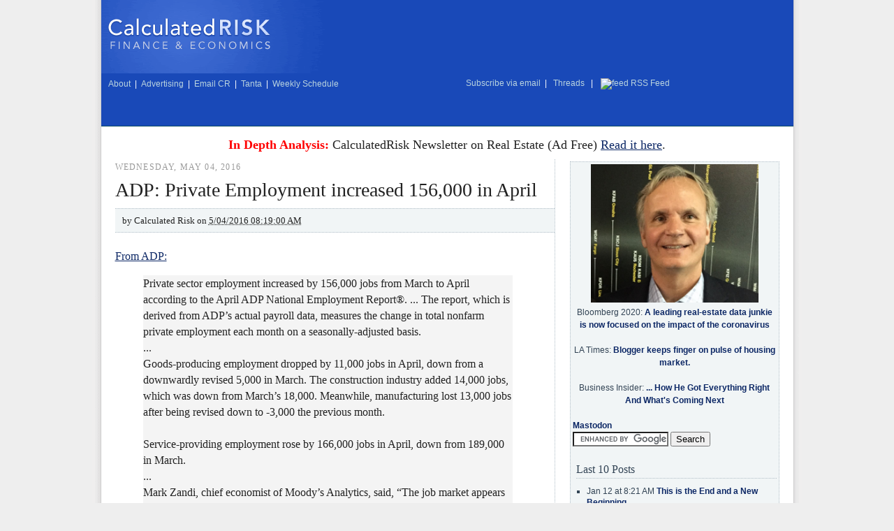

--- FILE ---
content_type: text/html; charset=UTF-8
request_url: https://www.calculatedriskblog.com/2016/05/adp-private-employment-increased-156000.html
body_size: 12940
content:
<!DOCTYPE html>
<html dir='ltr' xmlns='http://www.w3.org/1999/xhtml' xmlns:b='http://www.google.com/2005/gml/b' xmlns:data='http://www.google.com/2005/gml/data' xmlns:expr='http://www.google.com/2005/gml/expr'>
<head>
<link href='https://www.blogger.com/static/v1/widgets/2944754296-widget_css_bundle.css' rel='stylesheet' type='text/css'/>
<meta content='text/html; charset=UTF-8' http-equiv='Content-Type'/>
<meta content='blogger' name='generator'/>
<link href='https://www.calculatedriskblog.com/favicon.ico' rel='icon' type='image/x-icon'/>
<link href='https://www.calculatedriskblog.com/2016/05/adp-private-employment-increased-156000.html' rel='canonical'/>
<link rel="alternate" type="application/atom+xml" title="Calculated Risk - Atom" href="https://www.calculatedriskblog.com/feeds/posts/default" />
<link rel="alternate" type="application/rss+xml" title="Calculated Risk - RSS" href="https://www.calculatedriskblog.com/feeds/posts/default?alt=rss" />
<link rel="service.post" type="application/atom+xml" title="Calculated Risk - Atom" href="https://www.blogger.com/feeds/10004977/posts/default" />

<link rel="alternate" type="application/atom+xml" title="Calculated Risk - Atom" href="https://www.calculatedriskblog.com/feeds/4097345567689855311/comments/default" />
<!--Can't find substitution for tag [blog.ieCssRetrofitLinks]-->
<meta content='https://www.calculatedriskblog.com/2016/05/adp-private-employment-increased-156000.html' property='og:url'/>
<meta content='ADP: Private Employment increased 156,000 in April' property='og:title'/>
<meta content='From ADP:    Private sector employment increased by 156,000 jobs from March to April according to the April ADP National Employment Report®....' property='og:description'/>
<title>Calculated Risk: ADP: Private Employment increased 156,000 in April</title>
<meta content='qPKo8iYqcWU6g8WiUvxN7Xcu3Jy-wzyP2AAunb1z7rM' name='google-site-verification'/>
<meta content='A top ranked economics and finance blog with a focus on the housing market' name='description'/>
<meta content='Calculated Risk, economics, real estate, house prices, GDP, employment, unemployment, investment, finance, PCE, residential investment, FDIC, bank failure, CRE, auto sales' name='keywords'/>
<script src='//cdn.investingchannel.com/ic_widgets.js' type='text/javascript'>
</script>
<script src='//apis.google.com/js/plusone.js'></script>
<!-- AD CODE Random number generator to be placed in page header -->
<script language='javascript' type='text/javascript'>var ord = Math.random() * 10000000000000000</script>
<script src='//cr4re.com/showrecentposts9_en.js' type='text/javascript'>
</script>
<style id='page-skin-1' type='text/css'><!--
/*
-----------------------------------------------
Blogger Template Style
Name:     CR Two Column
Designer: CR
Date:     May 10, 2008
----------------------------------------------- */
/* Variable definitions
====================
<Variable name="mainBgColor" description="Main Background Color"
type="color" default="#fff">
<Variable name="mainTextColor" description="Text Color" type="color"
default="#222">
<Variable name="postTitleColor" description="Post Title Color" type="color"
default="#222">
<Variable name="dateHeaderColor" description="Date Header Color"
type="color" default="#357">
<Variable name="borderColor" description="Post Border Color" type="color"
default="#bbb">
<Variable name="mainLinkColor" description="Link Color" type="color"
default="#258">
<Variable name="mainVisitedLinkColor" description="Visited Link Color"
type="color" default="#969">
<Variable name="titleBgColor" description="Page Header Background Color"
type="color" default="#456">
<Variable name="titleTextColor" description="Blog Title Color"
type="color" default="#fff">
<Variable name="blockquotecolor" description="Block Quote Color"
type="color" default="#fff">
<Variable name="topSidebarHeaderColor"
description="Top Sidebar Title Color"
type="color" default="#234">
<Variable name="topSidebarBgColor"
description="Top Sidebar Background Color"
type="color" default="#cdc">
<Variable name="topSidebarTextColor" description="Top Sidebar Text Color"
type="color" default="#345">
<Variable name="topSidebarLinkColor" description="Top Sidebar Link Color"
type="color" default="#258">
<Variable name="topSidebarVisitedLinkColor"
description="Top Sidebar Visited Link Color"
type="color" default="#969">
<Variable name="hovercolor" description="Hover Color"
type="color" default="#c00">
<Variable name="bodyFont" description="Text Font" type="font" default="normal normal 100% Georgia, Serif">
<Variable name="pageTitleFont" description="Blog Title Font" type="font"
default="normal bold 200% Georgia, Serif">
<Variable name="descriptionFont" description="Blog Description Font" type="font"
default="normal normal 100% Georgia, Serif">
<Variable name="headerFont" description="Sidebar Title Font" type="font"
default="normal bold 100% Georgia, Serif">
<Variable name="postTitleFont" description="Post Title Font" type="font"
default="normal bold 125% Georgia, Serif">
*/
body, .body-fauxcolumn-outer {
background: center top repeat-y;
background-image: url(https://lh3.googleusercontent.com/blogger_img_proxy/AEn0k_vAx7UEBNAc3BkbhaLPQH0t9iqi_jLEj6WBGPtP5eKlVsV-htkoar8CYOEB2Z8AwWIoeCrkHd5T18QcFZIEs_MMaC1CeHqi=s0-d) !important;
background-color: #eee !important;
margin:0;
text-align:center;
line-height: 1.5em;
font:x-small Georgia Serif;
font-size/* */:/**/small;
font-size: /**/small;
color:#222222;
}
div#outer-wrapper {
background: #fff;
width: 991px;
border-left: 1px solid #ccc;
border-right: 1px solid #ccc;
text-align:left;
font: normal normal 100% Georgia, Serif;
margin:0 auto;
}
#main-wrap1 {
width:640px;
float:left;
background:#ffffff;
margin:10px 0 0 10px;
padding:0 0 10px;
color:#222222;
font-size:larger;
line-height:1.5em;
word-wrap: break-word; /* fix for long text breaking sidebar float in IE */
overflow: hidden;     /* fix for long non-text content breaking IE sidebar float */
}
#main {
padding:0;
width:640px;
}
#sidebar-wrap {
float:right;
margin: 0 20px 0 0 !important;
width: 300px !important;
font-size:normal;
line-height:1.5em;
word-wrap: break-word; /* fix for long text breaking sidebar float in IE */
overflow: hidden;     /* fix for long non-text content breaking IE sidebar float */
}
.main .widget {
margin-top: 4px;
width: 623px;
padding: 0 13px;
}
.main .Blog {
margin: 0;
padding: 0;
width: 639px;
}
/* Links
----------------------------------------------- */
a:link {
color: #0C2765;
}
a:visited {
color: #994499;
}
a:hover {
color:#cc0000;
}
a img {
border-width:0;
}
/* Blog Header
----------------------------------------------- */
#header-wrapper {
width: 100%;
}
div#header {
background: #1949b8 url(https://lh3.googleusercontent.com/blogger_img_proxy/AEn0k_skL6CbFBWLoffKJ0D_eU_Xl-pfSCzjM_Q7hbnrSFG3XvA9YwPu5lGSmmRHUuFiZGqwkYUMcS-yc9yNFQxr2iaMDLjz6EK86A=s0-d) no-repeat;
height: 180px;
border-bottom: 1px solid #0c4b66;
margin: 0 auto;
float: center;
}
#header h1 {
margin:0;
line-height:1.2em;
font: normal bold 200% Georgia, Serif;
}
div#header label font {
color: #fff !important;
font: 12px helvetica;
}
div#header table,
div#header td {
background: none !important;
text-align: left !important;
}
div#header img {
margin-left: 5px;
}
div#header span {
font-family: helvetica;
font-size: 12px;
color: #fff !important;
margin-left: 7px;
}
div#header span a:link,
div#header span a:visited {
color: #bad4df;
font-weight: normal;
padding: 2px 3px;
text-decoration: none;
}
div#header span a:hover {
color: #fff;
text-decoration: underline;
}
div#header input {
margin-right: 5px;
}
#pencil-wrapper {
width: 100%;
float:left;
background:#ffffff;
}
div.widget.Blog {
border-right: 1px dotted #B0BEC7;
}
#navbar {
height:0px;
visibility:hidden;
display:none
}
/* Posts
----------------------------------------------- */
h2.date-header {
font-size: 12px !important;
letter-spacing: .1em;
color: #999;
margin: 0 0 0 10px !important;
font-weight: normal;
text-transform:uppercase;
}
.post {
margin:.3em 0 25px;
border-top: none !important;
border-bottom: none !important;
padding: 0 !important;
}
.post h3 {
background: none !important;
padding: 0 0 0 10px !important;
border-left: none !important;
border-bottom: none !important;
font-size: 28px !important;
font-weight: normal !important;
border-right: none !important;
margin:0;
line-height:1.5em;
display:block;
color: #222222;
font: normal bold 125% Georgia, Serif;
}
.post h3 a, .post h3 a:visited {
text-decoration:none;
color: #222222;
}
a.title-link:hover {
background-color: #b0bec7;
color: #222222;
}
.post-body {
border-left: none !important;
border-right: none !important;
padding-right: 20px;
padding-top:10px;
padding-bottom:1px;
padding-left:10px;
}
html>body .post-body {
border-bottom-width:0;
}
.post p {
margin:0 0 .75em;
}
.post-footer {
background: #F1F5F6;
border-top: 1px dotted #B0BEC7;
border-left: none !important;
border-right: none !important;
border-bottom: 1px dotted #B0BEC7 !important;
padding: 10px;
width: 609px;
margin: 10px 0 0 10px;
font-size: 14px;
font-family: georgia;
line-height:1.5em;
color: #666;
}
<!-- IN post AD zero -->
.post-footer-ad {
background: #ffffff;
float: center;
text-align:center;
border-top: none;
border-left: none !important;
border-right: none !important;
border-bottom: none !important;
padding: 5px;
width: 600px;
margin: 5px 0 0 5px;
font-size: 14px;
font-family: georgia;
line-height:1.5em;
color: #666;
}
.post-footer-temp {
background: #F1F5F6;
border-top: 1px dotted #B0BEC7;
border-left: none !important;
border-right: none !important;
border-bottom: 1px dotted #B0BEC7 !important;
padding: 10px;
width: 609px;
margin: 10px 0 0 10px;
font-size: 14px;
font-family: georgia;
line-height:1.5em;
color: #666;
}
.post-top-ad {
background: #ffffff;
float: right;
text-align:center;
border-top: none;
border-left: none !important;
border-right: none !important;
border-bottom: none !important;
padding: 5px;
margin: 5px 5px 0 5px;
}
div.post-body.entry-content p font {
background:#F1F5F6;
border-top:1px dotted #B0BEC7;
border-bottom:1px dotted #B0BEC7;
width: 100%;
padding: 5px 10px;
display: block;
font-family: georgia;
}
.post-footer p {
margin: 0;
}
html>body .post-footer {
border-bottom-color:transparent;
}
.uncustomized-post-template .post-footer {
text-align: right;
}
.uncustomized-post-template .post-author,
.uncustomized-post-template .post-timestamp {
display: block;
float: left;
text-align:left;
margin-right: 4px;
}
.post-footer a {
color: #258;
text-decoration: none;
}
.post-footer a:hover {
color:#cc0000;
}
.post-footer-temp a {
color: #258;
text-decoration: none;
}
.post-footer-temp a:hover {
color:#cc0000;
}
a.comment-link {
/* IE5.0/Win doesn't apply padding to inline elements,
so we hide these two declarations from it */
padding-left:14px;
}
html>body a.comment-link {
/* Respecified, for IE5/Mac's benefit */
padding-left:14px;
}
.post img {
margin-top:0;
margin-right:0;
margin-bottom:5px;
margin-left:0;
padding:4px;
border:1px solid #b0bec7;
}
blockquote {
margin:1em 40px;
background:#f4f4f4;
line-height:1.50em;
}
.post blockquote p {
margin:.5em 0;
}
#blog-pager-newer-link {
float: left;
margin-left: 13px;
}
#blog-pager-older-link {
float: right;
margin-right: 13px;
}
#blog-pager {
text-align: center;
}
.feed-links {
clear: both;
line-height: 2.5em;
margin-left: 13px;
}
.sidebar .clear, .main .widget .clear {
clear: both;
}
/* Sidebar Boxes
----------------------------------------------- */
.sidebar {
font: 12px/1.5em helvetica;
}
.widget {
}
.widget-content {
}
#sidebartop-wrap1 {
color:#334455;
margin:.5em 0 1.25em;
}
#sidebarsky-wrap1 {
color:#334455;
margin:.5em 0 1.25em;
}
#sidebarmid-wrap1, #sidebarbottom-wrap1 {
margin: 0 10px 20px 0 !important;
width: 276px !important;
padding: 10px !important;
border: 1px dotted #B0BEC7;
background: #F1F5F6;
color:#334455;
}
#sidebarsearch-wrap1 {
width: 292px !important;
padding: 3px 3px 3px 3px !important;
border: 1px dotted #B0BEC7;
background: #F1F5F6;
color:#334455;
margin: 1.0em 0 1.0em;
}
#sidebarvideo-wrap1 {
border: none;
background: none;
margin:.5em 0 1.25em;
color:#334455;
padding: 20px 0 0;
}
#sidebarvideo-wrap2 {
border: none;
background: none;
margin:.5em 0 1.25em;
color:#334455;
padding: 20px 0 0;
}
#sidebarlinks-wrap1 {
width: 149px;
border: none;
background: #F1F5F6;
border: 1px dotted #B0BEC7;
border-right: none;
float: left;
margin:.5em 0 1.25em;
color:#334455;
padding: 20px 0 0;
}
#sidebarlinks-wrap2 {
width: 149px;
border: none;
background: #F1F5F6;
border: 1px dotted #B0BEC7;
border-left:none;
float: right;
margin:.5em 0 1.25em;
color:#334455;
padding: 20px 0 0;
}
div#BlogArchive1_ArchiveList select {
margin: 0 0 20px 7px;
width: 260px;
}
.sidebar h2 {
margin: 0 0 10px 5px;
padding:0 0 .2em;
line-height:1.5em;
font:normal bold 100% Georgia, Serif;
font-weight: normal;
font-size: 16px;
border-bottom:1px dotted #B0BEC7 !important;
}
.sidebar ol {
list-style:none;
margin:0 0 1.25em;
padding:0;
}
.sidebar ul {
list-style:none;
margin:0 0 1.25em;
padding:0;
}
.sidebar p {
margin:0 0 .6em;
}
#sidebar h2 {
color: #222222;
border-bottom: 1px dotted #222222;
}
.sidebar a {
font-weight: bold;
text-decoration: none;
}
.sidebar ol li,
.sidebar ul li {
background: none;
list-style-type: square;
padding: 0;
margin: 0 0 5px 20px;
line-height:1.4em;
border-bottom: none;
}
/* Recent Posts Widget
----------------------------------------------- */
.bbrecpost {
background: none !important;
padding: 0 0 0 10px !important;
border-left: none !important;
border-bottom: none !important;
font-size: 28px !important;
font-weight: normal !important;
border-right: none !important;
margin:0;
line-height:1.5em;
display:block;
color: #222222;
font: normal bold 125% Georgia, Serif;
}
.bbrecpost a, .bbrecpost a:visited {
text-decoration:none;
color: #222222;
}
.bbauthor {
background:#F1F5F6;
border-top:1px dotted #B0BEC7;
border-bottom:1px dotted #B0BEC7;
width: 100%;
padding: 5px 10px;
display: block;
font-family: georgia;
}
.bbrecpostsum {
font-style: italic;
}
.bbwidgetfooter {
font-style: italic;
border-bottom:1px dotted #B0BEC7;
}
/* Footer
----------------------------------------------- */
#footer-wrap1 {
clear:both;
margin:0 0 10px;
padding:15px 0 0;
}
#footer {
background: #1949b8;
}
div#footer table {
background: none;
}
div#footer span a:link,
div#footer span a:visited {
color: #bad4df;
font-weight: normal;
padding: 2px 3px;
text-decoration: none;
}
div#footer span a:hover {
color: #fff;
text-decoration: underline;
}
#footer .widget-content {
margin:0;
}
/** Page structure tweaks for layout editor wireframe */
body#layout #main-wrap1,
body#layout #sidebar-wrap,
body#layout #header-wrapper {
margin-top: 0;
}
body#layout #header, body#layout #header-wrapper,
body#layout #outer-wrapper {
margin-left:0,
margin-right: 0;
padding: 0;
}
body#layout #outer-wrapper {
width: 990px;
}
body#layout #footer-wrap1 {
padding-top: 0;
}
.quickedit{display:none;}

--></style>
<link href='https://www.blogger.com/dyn-css/authorization.css?targetBlogID=10004977&amp;zx=0666c12b-90c4-4e40-a34b-5a19c8739e3e' media='none' onload='if(media!=&#39;all&#39;)media=&#39;all&#39;' rel='stylesheet'/><noscript><link href='https://www.blogger.com/dyn-css/authorization.css?targetBlogID=10004977&amp;zx=0666c12b-90c4-4e40-a34b-5a19c8739e3e' rel='stylesheet'/></noscript>
<meta name='google-adsense-platform-account' content='ca-host-pub-1556223355139109'/>
<meta name='google-adsense-platform-domain' content='blogspot.com'/>

<!-- data-ad-client=ca-pub-9052582970996057 -->

</head>
<body>
<div class='navbar section' id='navbar'><div class='widget Navbar' data-version='1' id='Navbar1'><script type="text/javascript">
    function setAttributeOnload(object, attribute, val) {
      if(window.addEventListener) {
        window.addEventListener('load',
          function(){ object[attribute] = val; }, false);
      } else {
        window.attachEvent('onload', function(){ object[attribute] = val; });
      }
    }
  </script>
<div id="navbar-iframe-container"></div>
<script type="text/javascript" src="https://apis.google.com/js/platform.js"></script>
<script type="text/javascript">
      gapi.load("gapi.iframes:gapi.iframes.style.bubble", function() {
        if (gapi.iframes && gapi.iframes.getContext) {
          gapi.iframes.getContext().openChild({
              url: 'https://www.blogger.com/navbar/10004977?po\x3d4097345567689855311\x26origin\x3dhttps://www.calculatedriskblog.com',
              where: document.getElementById("navbar-iframe-container"),
              id: "navbar-iframe"
          });
        }
      });
    </script><script type="text/javascript">
(function() {
var script = document.createElement('script');
script.type = 'text/javascript';
script.src = '//pagead2.googlesyndication.com/pagead/js/google_top_exp.js';
var head = document.getElementsByTagName('head')[0];
if (head) {
head.appendChild(script);
}})();
</script>
</div></div>
<!-- In Post Ad 1 -->  
<script type='text/javascript'>
CRcounter = 0;
CRtoshow = 1;
</script>

  <div id='outer-wrapper'>
<div id='header-wrapper'>
<div class='header section' id='header'><div class='widget HTML' data-version='1' id='HTML2'>
<div class='widget-content'>
<table border="0" cellspacing="0" cellpadding="0" width="100%">
<tr>
<td nowrap valign="center" height="106px" align="center">
<table><tr><td nowrap valign="center" align="center">
<a href="https://www.calculatedriskblog.com/"><img alt="Calculated Risk on Finance &amp; Economics" src="//cr4re.com/images/logo.gif" /></a>
</td></tr></table>
</td>
<td valign="center" colspan="2" height="106px" align="center">
<!-- begin ad tag -->
<script src='//ads.investingchannel.com/adtags/calculatedriskblog/ros/728x90.js' type='text/javascript' charset='utf-8'></script>
<!-- end ad tag -->
</td></tr>
</table>
<table border="0" cellspacing="0" cellpadding="0" width="100%">
<tr>
<td nowrap valign="center" height="28px" align="left"><span style="color:#000000;"><a href="//www.calculatedriskblog.com/p/about-calculated-risk.html">About</a> | <a href="//www.calculatedriskblog.com/p/advertising.html">Advertising</a> | <a href="&#109;&#97;&#105;&#108;&#116;&#111;&#58;&#100;&#105;&#118;&#101;&#95;&#104;&#105;&#107;&#101;&#64;&#121;&#97;&#104;&#111;&#111;&#46;&#99;&#111;&#109;">Email CR</a> | <a href="//www.calculatedriskblog.com/p/doris-tanta-dungey.html">Tanta</a> | <a href="//www.calculatedriskblog.com/p/weekly-schedule.html">Weekly Schedule</a></span> 
<td nowrap valign="center" height="28px" align="right"><span style="color:#000000;"><a href="//iclnd.investingchannel.com/nl/calculatedrisk/">Subscribe via email</a> | <a href="//www.threads.net/@calculatedriskblog">&nbsp;Threads&nbsp;</a> | <a href="//feeds.feedburner.com/CalculatedRisk" rel="alternate" type="application/rss+xml"><img alt="feed" style="vertical-align:middle;border:0" src="//www.feedburner.com/fb/images/pub/feed-icon16x16.png" />&nbsp;RSS Feed&nbsp;</a>&nbsp;&nbsp;<a href="//feeds.feedburner.com/CalculatedRisk" rel="alternate" type="application/rss+xml"></a></span></td>
</td></tr></table>
</div>
<div class='clear'></div>
</div></div>
</div>
<div id='pencil-wrapper'>
<div class='header section' id='pencil'><div class='widget HTML' data-version='1' id='HTML13'>
<div class='widget-content'>
<center>
<!-- begin ad tag -->
<br />
<font size="+1"><span style="color: red;"><b>In Depth Analysis:</b></span> CalculatedRisk Newsletter on Real Estate (Ad Free)   <a href="https://calculatedrisk.substack.com/">Read it here<a/>.</a></a></font>
<br />
<!-- end ad tag -->
</center>
</div>
<div class='clear'></div>
</div></div>
</div>
<div id='main-wrap1'>
<div class='main section' id='main'><div class='widget Blog' data-version='1' id='Blog1'>
<div class='blog-posts hfeed'>
<!--Can't find substitution for tag [adStart]-->
<h2 class='date-header'>Wednesday, May 04, 2016</h2>
<div class='post hentry uncustomized-post-template'>
<a name='4097345567689855311'></a>
<h3 class='post-title entry-title'>
<a href='https://www.calculatedriskblog.com/2016/05/adp-private-employment-increased-156000.html'>ADP: Private Employment increased 156,000 in April</a>
</h3>
<div class='post-body entry-content'>
<p><font size='-1'>by <span class='fn'>Calculated Risk on <abbr class='published' title='2016-05-04T08:19:00-04:00'>5/04/2016 08:19:00 AM</abbr></span></font></p>
</div>
<div class='post-header-line-1'></div>
<div class='post-top-ad'>
<p><script type='text/javascript'>
   CRcounter = CRcounter+1;
if (CRcounter <= CRtoshow) {
   document.writeln("<script src='//ads.investingchannel.com/adtags/calculatedriskblog/ros/300x250.js' type='text/javascript' charset='utf-8'>");
   document.writeln("</scr" + "ipt>");
   }
</script></p>
</div>
<div class='post-body entry-content'>
<p><a href="http://www.adpemploymentreport.com/2016/April/NER/docs/ADP-NATIONAL-EMPLOYMENT-REPORT-April2016-Final-Press-Release.pdf">From ADP:</a> <br />
<blockquote>
Private sector employment increased by 156,000 jobs from March to April according to the April ADP National Employment Report&#174;.  ... The report, which is derived from ADP&#8217;s actual payroll data, measures the change in total nonfarm private employment each month on a seasonally-adjusted basis.<br />
...<br />
Goods-producing employment dropped by 11,000 jobs in April, down from a downwardly revised 5,000 in
March. The construction industry added 14,000 jobs, which was down from March&#8217;s 18,000. Meanwhile,
manufacturing lost 13,000 jobs after being revised down to -3,000 the previous month.<br />
<br />
Service-providing employment rose by 166,000 jobs in April, down from 189,000 in March. <br />
...<br />
Mark Zandi, chief economist of Moody&#8217;s Analytics, said, &#8220;The job market appears to have stumbled in
April. Job growth noticeably slowed, with some weakness across most sectors. One month does not
make a trend, but this bears close watching as the financial market turmoil earlier in the year may have
done some damage to business hiring.&#8221;</blockquote>
This was below the consensus forecast for 193,000 private sector jobs added in the ADP report.&nbsp; <br />
<br />
The BLS report for April will be released Friday, and the consensus is for 200,000 non-farm payroll jobs added in April.</p>
<div style='clear: both;'></div>
<div class='post-footer-ad'>
<p><script type='text/javascript'>
if (CRcounter <= CRtoshow) {


   document.writeln("<center>");
   document.writeln("<table><tr><td width='200' align='center'><a href='http://www.calculatedriskblog.com/p/weekly-schedule.html'>Weekly Schedule</a></td><td width='200' align='center'></td></tr></table>");
   document.writeln("</center>");
   }
</script></p>
</div>
</div>
<div class='post-footer'>
<div class='pw-widget pw-size-large'>
<a class='pw-button-googleplus'></a>
<a class='pw-button-facebook'></a>
<a class='pw-button-twitter'></a>
<a class='pw-button-linkedin'></a>
<a class='pw-button-email'></a>
<a class='pw-button-post'></a>
</div>
<span class='post-author vcard'>
Posted by
<span class='fn'>Calculated Risk</span>
</span>
<span class='post-timestamp'>
<a class='timestamp-link' href='https://www.calculatedriskblog.com/2016/05/adp-private-employment-increased-156000.html' rel='bookmark' title='permanent link'> on <abbr class='published' title='2016-05-04T08:19:00-04:00'>5/04/2016 08:19:00 AM</abbr></a>
</span>
<div class='post-share-buttons goog-inline-block'>
</div>
<span class='post-comment-link'>
</span>
<span class='post-backlinks post-comment-link'>
</span>
<span class='post-icons'>
</span>
</div>
</div>
<!--Can't find substitution for tag [adEnd]-->
</div>
<div class='blog-pager' id='blog-pager'>
<span id='blog-pager-newer-link'>
<a class='blog-pager-newer-link' href='https://www.calculatedriskblog.com/2016/05/trade-deficit-decreased-in-march-to-404.html' id='Blog1_blog-pager-newer-link' title='Newer Post'>Newer Post</a>
</span>
<span id='blog-pager-older-link'>
<a class='blog-pager-older-link' href='https://www.calculatedriskblog.com/2016/05/mba-mortgage-refis-down-purchases-flat.html' id='Blog1_blog-pager-older-link' title='Older Post'>Older Post</a>
</span>
<a class='home-link' href='https://www.calculatedriskblog.com/'>Home</a>
</div>
<div class='clear'></div>
</div><div class='widget HTML' data-version='1' id='HTML8'>
<div class='widget-content'>
<!-- Nothing -->
</div>
<div class='clear'></div>
</div></div>
</div>
<div id='sidebar-wrap'>
<div id='sidebarsearch-wrap1'>
<div class='sidebar section' id='sidebarsearch'><div class='widget HTML' data-version='1' id='HTML4'>
<div class='widget-content'>
<center/><img border="0" alt="LA Times CR" src="//cr4re.com/CRimages/BillMcB3.JPG" width="240" float="left"/>
<br />
Bloomberg 2020: <a href="//www.bloomberg.com/opinion/articles/2020-05-12/covid-19-will-sicken-the-housing-market-until-the-pandemic-lifts">A leading real-estate data junkie is now focused on the impact of the coronavirus</a><br />
<br />
LA Times: <a href="//articles.latimes.com/2013/jan/27/business/la-fi-calculated-risk-20130127">Blogger keeps finger on pulse of housing market.</a><br />
<br />
Business Insider: <a href="//www.businessinsider.com/bill-mcbride-of-calculated-risk-2012-11">... How He Got Everything Right And What's Coming Next</a><br /></center>
<br />
<a rel="me" href="https://sfba.social/@calculatedrisk">Mastodon</a>
</div>
<div class='clear'></div>
</div><div class='widget HTML' data-version='1' id='HTML10'>
<div class='widget-content'>
<form id="cse-search-box" action="//www.google.com/cse">
  <div>
    <input value="partner-pub-7495486645615446:7uv35fyphe3" name="cx" type="hidden"/>
    <input value="ISO-8859-1" name="ie" type="hidden"/>
    <input name="q" size="15" type="text"/>
    <input value="Search" name="sa" type="submit"/>
  </div>
</form>
<script src="//www.google.com/coop/cse/brand?form=cse-search-box&amp;lang=en" type="text/javascript"></script>
<!-- begin ad tag -->

<!-- end ad tag -->

 <table><tr><td height="5">&nbsp;</td></tr></table>
</div>
<div class='clear'></div>
</div><div class='widget HTML' data-version='1' id='HTML14'>
<h2 class='title'>Last 10 Posts</h2>
<div class='widget-content'>
<script src="//www.calculatedriskblog.com/feeds/posts/default?alt=json-in-script&callback=showrecentposts"></script>
</div>
<div class='clear'></div>
</div><div class='widget HTML' data-version='1' id='HTML5'>
<h2 class='title'>In Memoriam: Doris "Tanta" Dungey</h2>
<div class='widget-content'>
<center><a href="//calculatedrisk.blogspot.com/2008/12/in-memoriam-doris-tanta-dungey.html">Click here for more on Tanta</a>.

<img border="0" alt="Tanta Plays Guitar 2004" src="//cr4re.com/CRimages/Tanta.jpg" float="left"/></center>
</div>
<div class='clear'></div>
</div></div>
</div>
<div id='sidebartop-wrap1'>
<div class='sidebar no-items section' id='sidebartop'></div>
</div>
<!-- remove sponsored <div id='sidebarmid-wrap1'> <b:section class='sidebar' id='sidebarmid'/> </div> -->
<div id='sidebarsky-wrap1'>
<div class='sidebar section' id='sidebarsky'><div class='widget HTML' data-version='1' id='HTML7'>
<div class='widget-content'>
<!-- begin ad tag (tile=3) -->
<center><script src='//ads.investingchannel.com/adtags/calculatedriskblog/ros/300x250.js' type='text/javascript' charset='utf-8'></script></center>
<!-- end ad tag -->
</div>
<div class='clear'></div>
</div><div class='widget HTML' data-version='1' id='HTML6'>
<div class='widget-content'>
<script src='//ads.investingchannel.com/cp/calculatedriskblog/134/750.js' type='text/javascript' charset='utf-8'></script>
</div>
<div class='clear'></div>
</div></div>
</div>
<div id='sidebarbottom-wrap1'>
<div class='sidebar section' id='sidebar'><div class='widget BlogArchive' data-version='1' id='BlogArchive1'>
<h2>Archive</h2>
<div class='widget-content'>
<div id='ArchiveList'>
<div id='BlogArchive1_ArchiveList'>
<select id='BlogArchive1_ArchiveMenu'>
<option value=''>Archive</option>
<option value='https://www.calculatedriskblog.com/2026/01/'>Jan 2026 (39)</option>
<option value='https://www.calculatedriskblog.com/2025/12/'>Dec 2025 (114)</option>
<option value='https://www.calculatedriskblog.com/2025/11/'>Nov 2025 (98)</option>
<option value='https://www.calculatedriskblog.com/2025/10/'>Oct 2025 (80)</option>
<option value='https://www.calculatedriskblog.com/2025/09/'>Sep 2025 (122)</option>
<option value='https://www.calculatedriskblog.com/2025/08/'>Aug 2025 (117)</option>
<option value='https://www.calculatedriskblog.com/2025/07/'>Jul 2025 (130)</option>
<option value='https://www.calculatedriskblog.com/2025/06/'>Jun 2025 (129)</option>
<option value='https://www.calculatedriskblog.com/2025/05/'>May 2025 (129)</option>
<option value='https://www.calculatedriskblog.com/2025/04/'>Apr 2025 (136)</option>
<option value='https://www.calculatedriskblog.com/2025/03/'>Mar 2025 (133)</option>
<option value='https://www.calculatedriskblog.com/2025/02/'>Feb 2025 (122)</option>
<option value='https://www.calculatedriskblog.com/2025/01/'>Jan 2025 (127)</option>
<option value='https://www.calculatedriskblog.com/2024/12/'>Dec 2024 (127)</option>
<option value='https://www.calculatedriskblog.com/2024/11/'>Nov 2024 (118)</option>
<option value='https://www.calculatedriskblog.com/2024/10/'>Oct 2024 (125)</option>
<option value='https://www.calculatedriskblog.com/2024/09/'>Sep 2024 (112)</option>
<option value='https://www.calculatedriskblog.com/2024/08/'>Aug 2024 (80)</option>
<option value='https://www.calculatedriskblog.com/2024/07/'>Jul 2024 (124)</option>
<option value='https://www.calculatedriskblog.com/2024/06/'>Jun 2024 (122)</option>
<option value='https://www.calculatedriskblog.com/2024/05/'>May 2024 (130)</option>
<option value='https://www.calculatedriskblog.com/2024/04/'>Apr 2024 (125)</option>
<option value='https://www.calculatedriskblog.com/2024/03/'>Mar 2024 (127)</option>
<option value='https://www.calculatedriskblog.com/2024/02/'>Feb 2024 (119)</option>
<option value='https://www.calculatedriskblog.com/2024/01/'>Jan 2024 (129)</option>
<option value='https://www.calculatedriskblog.com/2023/12/'>Dec 2023 (124)</option>
<option value='https://www.calculatedriskblog.com/2023/11/'>Nov 2023 (125)</option>
<option value='https://www.calculatedriskblog.com/2023/10/'>Oct 2023 (130)</option>
<option value='https://www.calculatedriskblog.com/2023/09/'>Sep 2023 (126)</option>
<option value='https://www.calculatedriskblog.com/2023/08/'>Aug 2023 (139)</option>
<option value='https://www.calculatedriskblog.com/2023/07/'>Jul 2023 (121)</option>
<option value='https://www.calculatedriskblog.com/2023/06/'>Jun 2023 (129)</option>
<option value='https://www.calculatedriskblog.com/2023/05/'>May 2023 (137)</option>
<option value='https://www.calculatedriskblog.com/2023/04/'>Apr 2023 (129)</option>
<option value='https://www.calculatedriskblog.com/2023/03/'>Mar 2023 (139)</option>
<option value='https://www.calculatedriskblog.com/2023/02/'>Feb 2023 (119)</option>
<option value='https://www.calculatedriskblog.com/2023/01/'>Jan 2023 (129)</option>
<option value='https://www.calculatedriskblog.com/2022/12/'>Dec 2022 (133)</option>
<option value='https://www.calculatedriskblog.com/2022/11/'>Nov 2022 (131)</option>
<option value='https://www.calculatedriskblog.com/2022/10/'>Oct 2022 (134)</option>
<option value='https://www.calculatedriskblog.com/2022/09/'>Sep 2022 (127)</option>
<option value='https://www.calculatedriskblog.com/2022/08/'>Aug 2022 (135)</option>
<option value='https://www.calculatedriskblog.com/2022/07/'>Jul 2022 (132)</option>
<option value='https://www.calculatedriskblog.com/2022/06/'>Jun 2022 (138)</option>
<option value='https://www.calculatedriskblog.com/2022/05/'>May 2022 (136)</option>
<option value='https://www.calculatedriskblog.com/2022/04/'>Apr 2022 (128)</option>
<option value='https://www.calculatedriskblog.com/2022/03/'>Mar 2022 (138)</option>
<option value='https://www.calculatedriskblog.com/2022/02/'>Feb 2022 (127)</option>
<option value='https://www.calculatedriskblog.com/2022/01/'>Jan 2022 (132)</option>
<option value='https://www.calculatedriskblog.com/2021/12/'>Dec 2021 (136)</option>
<option value='https://www.calculatedriskblog.com/2021/11/'>Nov 2021 (150)</option>
<option value='https://www.calculatedriskblog.com/2021/10/'>Oct 2021 (155)</option>
<option value='https://www.calculatedriskblog.com/2021/09/'>Sep 2021 (155)</option>
<option value='https://www.calculatedriskblog.com/2021/08/'>Aug 2021 (184)</option>
<option value='https://www.calculatedriskblog.com/2021/07/'>Jul 2021 (170)</option>
<option value='https://www.calculatedriskblog.com/2021/06/'>Jun 2021 (168)</option>
<option value='https://www.calculatedriskblog.com/2021/05/'>May 2021 (168)</option>
<option value='https://www.calculatedriskblog.com/2021/04/'>Apr 2021 (169)</option>
<option value='https://www.calculatedriskblog.com/2021/03/'>Mar 2021 (179)</option>
<option value='https://www.calculatedriskblog.com/2021/02/'>Feb 2021 (153)</option>
<option value='https://www.calculatedriskblog.com/2021/01/'>Jan 2021 (161)</option>
<option value='https://www.calculatedriskblog.com/2020/12/'>Dec 2020 (155)</option>
<option value='https://www.calculatedriskblog.com/2020/11/'>Nov 2020 (152)</option>
<option value='https://www.calculatedriskblog.com/2020/10/'>Oct 2020 (160)</option>
<option value='https://www.calculatedriskblog.com/2020/09/'>Sep 2020 (158)</option>
<option value='https://www.calculatedriskblog.com/2020/08/'>Aug 2020 (169)</option>
<option value='https://www.calculatedriskblog.com/2020/07/'>Jul 2020 (173)</option>
<option value='https://www.calculatedriskblog.com/2020/06/'>Jun 2020 (169)</option>
<option value='https://www.calculatedriskblog.com/2020/05/'>May 2020 (165)</option>
<option value='https://www.calculatedriskblog.com/2020/04/'>Apr 2020 (164)</option>
<option value='https://www.calculatedriskblog.com/2020/03/'>Mar 2020 (144)</option>
<option value='https://www.calculatedriskblog.com/2020/02/'>Feb 2020 (116)</option>
<option value='https://www.calculatedriskblog.com/2020/01/'>Jan 2020 (118)</option>
<option value='https://www.calculatedriskblog.com/2019/12/'>Dec 2019 (113)</option>
<option value='https://www.calculatedriskblog.com/2019/11/'>Nov 2019 (105)</option>
<option value='https://www.calculatedriskblog.com/2019/10/'>Oct 2019 (124)</option>
<option value='https://www.calculatedriskblog.com/2019/09/'>Sep 2019 (122)</option>
<option value='https://www.calculatedriskblog.com/2019/08/'>Aug 2019 (125)</option>
<option value='https://www.calculatedriskblog.com/2019/07/'>Jul 2019 (125)</option>
<option value='https://www.calculatedriskblog.com/2019/06/'>Jun 2019 (116)</option>
<option value='https://www.calculatedriskblog.com/2019/05/'>May 2019 (124)</option>
<option value='https://www.calculatedriskblog.com/2019/04/'>Apr 2019 (117)</option>
<option value='https://www.calculatedriskblog.com/2019/03/'>Mar 2019 (123)</option>
<option value='https://www.calculatedriskblog.com/2019/02/'>Feb 2019 (108)</option>
<option value='https://www.calculatedriskblog.com/2019/01/'>Jan 2019 (125)</option>
<option value='https://www.calculatedriskblog.com/2018/12/'>Dec 2018 (125)</option>
<option value='https://www.calculatedriskblog.com/2018/11/'>Nov 2018 (122)</option>
<option value='https://www.calculatedriskblog.com/2018/10/'>Oct 2018 (124)</option>
<option value='https://www.calculatedriskblog.com/2018/09/'>Sep 2018 (114)</option>
<option value='https://www.calculatedriskblog.com/2018/08/'>Aug 2018 (127)</option>
<option value='https://www.calculatedriskblog.com/2018/07/'>Jul 2018 (124)</option>
<option value='https://www.calculatedriskblog.com/2018/06/'>Jun 2018 (114)</option>
<option value='https://www.calculatedriskblog.com/2018/05/'>May 2018 (130)</option>
<option value='https://www.calculatedriskblog.com/2018/04/'>Apr 2018 (123)</option>
<option value='https://www.calculatedriskblog.com/2018/03/'>Mar 2018 (128)</option>
<option value='https://www.calculatedriskblog.com/2018/02/'>Feb 2018 (114)</option>
<option value='https://www.calculatedriskblog.com/2018/01/'>Jan 2018 (126)</option>
<option value='https://www.calculatedriskblog.com/2017/12/'>Dec 2017 (123)</option>
<option value='https://www.calculatedriskblog.com/2017/11/'>Nov 2017 (121)</option>
<option value='https://www.calculatedriskblog.com/2017/10/'>Oct 2017 (121)</option>
<option value='https://www.calculatedriskblog.com/2017/09/'>Sep 2017 (116)</option>
<option value='https://www.calculatedriskblog.com/2017/08/'>Aug 2017 (119)</option>
<option value='https://www.calculatedriskblog.com/2017/07/'>Jul 2017 (108)</option>
<option value='https://www.calculatedriskblog.com/2017/06/'>Jun 2017 (116)</option>
<option value='https://www.calculatedriskblog.com/2017/05/'>May 2017 (110)</option>
<option value='https://www.calculatedriskblog.com/2017/04/'>Apr 2017 (111)</option>
<option value='https://www.calculatedriskblog.com/2017/03/'>Mar 2017 (119)</option>
<option value='https://www.calculatedriskblog.com/2017/02/'>Feb 2017 (109)</option>
<option value='https://www.calculatedriskblog.com/2017/01/'>Jan 2017 (108)</option>
<option value='https://www.calculatedriskblog.com/2016/12/'>Dec 2016 (113)</option>
<option value='https://www.calculatedriskblog.com/2016/11/'>Nov 2016 (116)</option>
<option value='https://www.calculatedriskblog.com/2016/10/'>Oct 2016 (118)</option>
<option value='https://www.calculatedriskblog.com/2016/09/'>Sep 2016 (120)</option>
<option value='https://www.calculatedriskblog.com/2016/08/'>Aug 2016 (112)</option>
<option value='https://www.calculatedriskblog.com/2016/07/'>Jul 2016 (111)</option>
<option value='https://www.calculatedriskblog.com/2016/06/'>Jun 2016 (125)</option>
<option value='https://www.calculatedriskblog.com/2016/05/'>May 2016 (111)</option>
<option value='https://www.calculatedriskblog.com/2016/04/'>Apr 2016 (112)</option>
<option value='https://www.calculatedriskblog.com/2016/03/'>Mar 2016 (121)</option>
<option value='https://www.calculatedriskblog.com/2016/02/'>Feb 2016 (114)</option>
<option value='https://www.calculatedriskblog.com/2016/01/'>Jan 2016 (114)</option>
<option value='https://www.calculatedriskblog.com/2015/12/'>Dec 2015 (119)</option>
<option value='https://www.calculatedriskblog.com/2015/11/'>Nov 2015 (117)</option>
<option value='https://www.calculatedriskblog.com/2015/10/'>Oct 2015 (125)</option>
<option value='https://www.calculatedriskblog.com/2015/09/'>Sep 2015 (124)</option>
<option value='https://www.calculatedriskblog.com/2015/08/'>Aug 2015 (103)</option>
<option value='https://www.calculatedriskblog.com/2015/07/'>Jul 2015 (125)</option>
<option value='https://www.calculatedriskblog.com/2015/06/'>Jun 2015 (131)</option>
<option value='https://www.calculatedriskblog.com/2015/05/'>May 2015 (123)</option>
<option value='https://www.calculatedriskblog.com/2015/04/'>Apr 2015 (129)</option>
<option value='https://www.calculatedriskblog.com/2015/03/'>Mar 2015 (133)</option>
<option value='https://www.calculatedriskblog.com/2015/02/'>Feb 2015 (125)</option>
<option value='https://www.calculatedriskblog.com/2015/01/'>Jan 2015 (135)</option>
<option value='https://www.calculatedriskblog.com/2014/12/'>Dec 2014 (134)</option>
<option value='https://www.calculatedriskblog.com/2014/11/'>Nov 2014 (129)</option>
<option value='https://www.calculatedriskblog.com/2014/10/'>Oct 2014 (144)</option>
<option value='https://www.calculatedriskblog.com/2014/09/'>Sep 2014 (127)</option>
<option value='https://www.calculatedriskblog.com/2014/08/'>Aug 2014 (130)</option>
<option value='https://www.calculatedriskblog.com/2014/07/'>Jul 2014 (143)</option>
<option value='https://www.calculatedriskblog.com/2014/06/'>Jun 2014 (131)</option>
<option value='https://www.calculatedriskblog.com/2014/05/'>May 2014 (137)</option>
<option value='https://www.calculatedriskblog.com/2014/04/'>Apr 2014 (139)</option>
<option value='https://www.calculatedriskblog.com/2014/03/'>Mar 2014 (134)</option>
<option value='https://www.calculatedriskblog.com/2014/02/'>Feb 2014 (128)</option>
<option value='https://www.calculatedriskblog.com/2014/01/'>Jan 2014 (141)</option>
<option value='https://www.calculatedriskblog.com/2013/12/'>Dec 2013 (140)</option>
<option value='https://www.calculatedriskblog.com/2013/11/'>Nov 2013 (136)</option>
<option value='https://www.calculatedriskblog.com/2013/10/'>Oct 2013 (145)</option>
<option value='https://www.calculatedriskblog.com/2013/09/'>Sep 2013 (146)</option>
<option value='https://www.calculatedriskblog.com/2013/08/'>Aug 2013 (147)</option>
<option value='https://www.calculatedriskblog.com/2013/07/'>Jul 2013 (151)</option>
<option value='https://www.calculatedriskblog.com/2013/06/'>Jun 2013 (141)</option>
<option value='https://www.calculatedriskblog.com/2013/05/'>May 2013 (150)</option>
<option value='https://www.calculatedriskblog.com/2013/04/'>Apr 2013 (149)</option>
<option value='https://www.calculatedriskblog.com/2013/03/'>Mar 2013 (151)</option>
<option value='https://www.calculatedriskblog.com/2013/02/'>Feb 2013 (133)</option>
<option value='https://www.calculatedriskblog.com/2013/01/'>Jan 2013 (160)</option>
<option value='https://www.calculatedriskblog.com/2012/12/'>Dec 2012 (154)</option>
<option value='https://www.calculatedriskblog.com/2012/11/'>Nov 2012 (157)</option>
<option value='https://www.calculatedriskblog.com/2012/10/'>Oct 2012 (165)</option>
<option value='https://www.calculatedriskblog.com/2012/09/'>Sep 2012 (145)</option>
<option value='https://www.calculatedriskblog.com/2012/08/'>Aug 2012 (161)</option>
<option value='https://www.calculatedriskblog.com/2012/07/'>Jul 2012 (170)</option>
<option value='https://www.calculatedriskblog.com/2012/06/'>Jun 2012 (162)</option>
<option value='https://www.calculatedriskblog.com/2012/05/'>May 2012 (169)</option>
<option value='https://www.calculatedriskblog.com/2012/04/'>Apr 2012 (162)</option>
<option value='https://www.calculatedriskblog.com/2012/03/'>Mar 2012 (162)</option>
<option value='https://www.calculatedriskblog.com/2012/02/'>Feb 2012 (156)</option>
<option value='https://www.calculatedriskblog.com/2012/01/'>Jan 2012 (169)</option>
<option value='https://www.calculatedriskblog.com/2011/12/'>Dec 2011 (157)</option>
<option value='https://www.calculatedriskblog.com/2011/11/'>Nov 2011 (178)</option>
<option value='https://www.calculatedriskblog.com/2011/10/'>Oct 2011 (182)</option>
<option value='https://www.calculatedriskblog.com/2011/09/'>Sep 2011 (170)</option>
<option value='https://www.calculatedriskblog.com/2011/08/'>Aug 2011 (178)</option>
<option value='https://www.calculatedriskblog.com/2011/07/'>Jul 2011 (174)</option>
<option value='https://www.calculatedriskblog.com/2011/06/'>Jun 2011 (157)</option>
<option value='https://www.calculatedriskblog.com/2011/05/'>May 2011 (158)</option>
<option value='https://www.calculatedriskblog.com/2011/04/'>Apr 2011 (164)</option>
<option value='https://www.calculatedriskblog.com/2011/03/'>Mar 2011 (172)</option>
<option value='https://www.calculatedriskblog.com/2011/02/'>Feb 2011 (162)</option>
<option value='https://www.calculatedriskblog.com/2011/01/'>Jan 2011 (177)</option>
<option value='https://www.calculatedriskblog.com/2010/12/'>Dec 2010 (171)</option>
<option value='https://www.calculatedriskblog.com/2010/11/'>Nov 2010 (169)</option>
<option value='https://www.calculatedriskblog.com/2010/10/'>Oct 2010 (182)</option>
<option value='https://www.calculatedriskblog.com/2010/09/'>Sep 2010 (179)</option>
<option value='https://www.calculatedriskblog.com/2010/08/'>Aug 2010 (184)</option>
<option value='https://www.calculatedriskblog.com/2010/07/'>Jul 2010 (190)</option>
<option value='https://www.calculatedriskblog.com/2010/06/'>Jun 2010 (189)</option>
<option value='https://www.calculatedriskblog.com/2010/05/'>May 2010 (198)</option>
<option value='https://www.calculatedriskblog.com/2010/04/'>Apr 2010 (185)</option>
<option value='https://www.calculatedriskblog.com/2010/03/'>Mar 2010 (210)</option>
<option value='https://www.calculatedriskblog.com/2010/02/'>Feb 2010 (195)</option>
<option value='https://www.calculatedriskblog.com/2010/01/'>Jan 2010 (212)</option>
<option value='https://www.calculatedriskblog.com/2009/12/'>Dec 2009 (225)</option>
<option value='https://www.calculatedriskblog.com/2009/11/'>Nov 2009 (209)</option>
<option value='https://www.calculatedriskblog.com/2009/10/'>Oct 2009 (215)</option>
<option value='https://www.calculatedriskblog.com/2009/09/'>Sep 2009 (202)</option>
<option value='https://www.calculatedriskblog.com/2009/08/'>Aug 2009 (230)</option>
<option value='https://www.calculatedriskblog.com/2009/07/'>Jul 2009 (269)</option>
<option value='https://www.calculatedriskblog.com/2009/06/'>Jun 2009 (252)</option>
<option value='https://www.calculatedriskblog.com/2009/05/'>May 2009 (241)</option>
<option value='https://www.calculatedriskblog.com/2009/04/'>Apr 2009 (256)</option>
<option value='https://www.calculatedriskblog.com/2009/03/'>Mar 2009 (254)</option>
<option value='https://www.calculatedriskblog.com/2009/02/'>Feb 2009 (255)</option>
<option value='https://www.calculatedriskblog.com/2009/01/'>Jan 2009 (214)</option>
<option value='https://www.calculatedriskblog.com/2008/12/'>Dec 2008 (204)</option>
<option value='https://www.calculatedriskblog.com/2008/11/'>Nov 2008 (252)</option>
<option value='https://www.calculatedriskblog.com/2008/10/'>Oct 2008 (268)</option>
<option value='https://www.calculatedriskblog.com/2008/09/'>Sep 2008 (304)</option>
<option value='https://www.calculatedriskblog.com/2008/08/'>Aug 2008 (210)</option>
<option value='https://www.calculatedriskblog.com/2008/07/'>Jul 2008 (251)</option>
<option value='https://www.calculatedriskblog.com/2008/06/'>Jun 2008 (206)</option>
<option value='https://www.calculatedriskblog.com/2008/05/'>May 2008 (203)</option>
<option value='https://www.calculatedriskblog.com/2008/04/'>Apr 2008 (202)</option>
<option value='https://www.calculatedriskblog.com/2008/03/'>Mar 2008 (204)</option>
<option value='https://www.calculatedriskblog.com/2008/02/'>Feb 2008 (195)</option>
<option value='https://www.calculatedriskblog.com/2008/01/'>Jan 2008 (212)</option>
<option value='https://www.calculatedriskblog.com/2007/12/'>Dec 2007 (179)</option>
<option value='https://www.calculatedriskblog.com/2007/11/'>Nov 2007 (189)</option>
<option value='https://www.calculatedriskblog.com/2007/10/'>Oct 2007 (179)</option>
<option value='https://www.calculatedriskblog.com/2007/09/'>Sep 2007 (176)</option>
<option value='https://www.calculatedriskblog.com/2007/08/'>Aug 2007 (209)</option>
<option value='https://www.calculatedriskblog.com/2007/07/'>Jul 2007 (155)</option>
<option value='https://www.calculatedriskblog.com/2007/06/'>Jun 2007 (135)</option>
<option value='https://www.calculatedriskblog.com/2007/05/'>May 2007 (106)</option>
<option value='https://www.calculatedriskblog.com/2007/04/'>Apr 2007 (120)</option>
<option value='https://www.calculatedriskblog.com/2007/03/'>Mar 2007 (138)</option>
<option value='https://www.calculatedriskblog.com/2007/02/'>Feb 2007 (77)</option>
<option value='https://www.calculatedriskblog.com/2007/01/'>Jan 2007 (70)</option>
<option value='https://www.calculatedriskblog.com/2006/12/'>Dec 2006 (63)</option>
<option value='https://www.calculatedriskblog.com/2006/11/'>Nov 2006 (70)</option>
<option value='https://www.calculatedriskblog.com/2006/10/'>Oct 2006 (67)</option>
<option value='https://www.calculatedriskblog.com/2006/09/'>Sep 2006 (70)</option>
<option value='https://www.calculatedriskblog.com/2006/08/'>Aug 2006 (61)</option>
<option value='https://www.calculatedriskblog.com/2006/07/'>Jul 2006 (56)</option>
<option value='https://www.calculatedriskblog.com/2006/06/'>Jun 2006 (44)</option>
<option value='https://www.calculatedriskblog.com/2006/05/'>May 2006 (60)</option>
<option value='https://www.calculatedriskblog.com/2006/04/'>Apr 2006 (53)</option>
<option value='https://www.calculatedriskblog.com/2006/03/'>Mar 2006 (45)</option>
<option value='https://www.calculatedriskblog.com/2006/02/'>Feb 2006 (38)</option>
<option value='https://www.calculatedriskblog.com/2006/01/'>Jan 2006 (42)</option>
<option value='https://www.calculatedriskblog.com/2005/12/'>Dec 2005 (46)</option>
<option value='https://www.calculatedriskblog.com/2005/11/'>Nov 2005 (54)</option>
<option value='https://www.calculatedriskblog.com/2005/10/'>Oct 2005 (60)</option>
<option value='https://www.calculatedriskblog.com/2005/09/'>Sep 2005 (46)</option>
<option value='https://www.calculatedriskblog.com/2005/08/'>Aug 2005 (86)</option>
<option value='https://www.calculatedriskblog.com/2005/07/'>Jul 2005 (43)</option>
<option value='https://www.calculatedriskblog.com/2005/06/'>Jun 2005 (47)</option>
<option value='https://www.calculatedriskblog.com/2005/05/'>May 2005 (52)</option>
<option value='https://www.calculatedriskblog.com/2005/04/'>Apr 2005 (39)</option>
<option value='https://www.calculatedriskblog.com/2005/03/'>Mar 2005 (29)</option>
<option value='https://www.calculatedriskblog.com/2005/02/'>Feb 2005 (26)</option>
<option value='https://www.calculatedriskblog.com/2005/01/'>Jan 2005 (12)</option>
</select>
</div>
</div>
<div class='clear'></div>
</div>
</div><div class='widget Feed' data-version='1' id='Feed4'>
<h2>Econbrowser</h2>
<div class='widget-content' id='Feed4_feedItemListDisplay'>
<span style='filter: alpha(25); opacity: 0.25;'>
<a href='http://econbrowser.com/feed/'>Loading...</a>
</span>
</div>
<div class='clear'></div>
</div><div class='widget HTML' data-version='1' id='HTML9'>
<h2 class='title'>Pettis: China Financial Markets</h2>
<div class='widget-content'>
<a href="//carnegieendowment.org/chinafinancialmarkets">China Financial Markets</a>
</div>
<div class='clear'></div>
</div><div class='widget Feed' data-version='1' id='Feed11'>
<h2>NY Times Upshot</h2>
<div class='widget-content' id='Feed11_feedItemListDisplay'>
<span style='filter: alpha(25); opacity: 0.25;'>
<a href='http://rss.nytimes.com/services/xml/rss/nyt/Upshot.xml'>Loading...</a>
</span>
</div>
<div class='clear'></div>
</div><div class='widget Feed' data-version='1' id='Feed1'>
<h2>The Big Picture</h2>
<div class='widget-content' id='Feed1_feedItemListDisplay'>
<span style='filter: alpha(25); opacity: 0.25;'>
<a href='http://feeds.feedburner.com/TheBigPicture'>Loading...</a>
</span>
</div>
<div class='clear'></div>
</div></div>
</div>
<div id='sidebarvideo-wrap1'>
<div class='sidebar section' id='sidebarvideo1'><div class='widget HTML' data-version='1' id='HTML3'>
<div class='widget-content'>
<center><a href="//www.calculatedriskblog.com/p/advertising.html"><img border="0" alt="InvestingChannel" src="//cr4re.com/images/InvestingChannelOct2016.png" width="154" /></a></center>
</div>
<div class='clear'></div>
</div><div class='widget LinkList' data-version='1' id='LinkList1'>
<h2>Economic Sites</h2>
<div class='widget-content'>
<ul>
<li><a href='//dashofinsight.com/'>A Dash of Insight</a></li>
<li><a href='//angrybearblog.com/'>Angry Bear</a></li>
<li><a href='//bonddad.blogspot.com/'>Bonddad Blog</a></li>
<li><a href='https://www.christophe-barraud.com/en/blog'>Christophe Barraud Blog</a></li>
<li><a href='//mishtalk.com/'>Mish's Global Economist Analysis</a></li>
</ul>
<div class='clear'></div>
</div>
</div></div>
</div>
</div>
<div id='footer-wrap1'>
<div class='footer section' id='footer'><div class='widget HTML' data-version='1' id='HTML1'>
<div class='widget-content'>
<table border="0" cellspacing="0" cellpadding="10" width="100%">

<tr>
<td nowrap valign="center" align="center"><span style="color:#ffffff;"><a href="//cr4re.com/Privacypolicy.html">Privacy Policy</a></span></td>
</tr>

<tr><td align="center"><font color="#ffffff" size="2">Copyright &#169; 2007 - 2025 CR4RE LLC</font></td></tr><tr>
<td align="center"><font color="#ffffff" size="2">
Excerpts NOT allowed on x.com
</font></td>
</tr>
</table>
<!-- Start Quantcast tag -->
<script src="//edge.quantserve.com/quant.js" type="text/javascript"></script>
<script type="text/javascript">_qacct="p-07F0_vyR92Zhc";quantserve();</script>
<noscript>
<a href="//www.quantcast.com/p-07F0_vyR92Zhc" target="_blank"><img border="0" style="display: none;" width="1" alt="Quantcast" src="//pixel.quantserve.com/pixel/p-07F0_vyR92Zhc.gif" height="1" /></a>
</noscript>
<!-- End Quantcast tag -->
</div>
<div class='clear'></div>
</div></div>
</div>
</div>
<script src='//edge.quantserve.com/quant.js' type='text/javascript'></script>
<!-- Start Quantcast tag -->
<script type='text/javascript'>
_qoptions={
qacct:"p-07F0_vyR92Zhc"
};
</script>
<script src='//edge.quantserve.com/quant.js' type='text/javascript'></script>
<noscript>
<img alt='Quantcast' border='0' height='1' src='//pixel.quantserve.com/pixel/p-07F0_vyR92Zhc.gif' style='display: none;' width='1'/>
</noscript>
<!-- End Quantcast tag -->
<!-- Start Google Analytics tag -->
<script type='text/javascript'>
var gaJsHost = (("https:" == document.location.protocol) ? "//ssl." : "//www.");
document.write(unescape("%3Cscript src='" + gaJsHost + "google-analytics.com/ga.js' type='text/javascript'%3E%3C/script%3E"));
</script>
<script type='text/javascript'>
try {
var pageTracker = _gat._getTracker("UA-2968661-2");
pageTracker._trackPageview();
} catch(err) {}</script>
<!-- End Google Analytics tag -->
<!-- Hoocoodanode integration -->
<!-- <script type='text/javascript'> DiscourseBlogger = { discourseUrl: &#39;http://hoocoodanode.org/&#39; }; (function() { var d = document.createElement(&#39;script&#39;); d.type = &#39;text/javascript&#39;; d.async = true; d.src = DiscourseBlogger.discourseUrl + &#39;blogger/script&#39;; (document.getElementsByTagName(&#39;head&#39;)[0] || document.getElementsByTagName(&#39;body&#39;)[0]).appendChild(d); })(); </script> -->

<script type="text/javascript" src="https://www.blogger.com/static/v1/widgets/2028843038-widgets.js"></script>
<script type='text/javascript'>
window['__wavt'] = 'AOuZoY5D76V_e8r7WwEiWHAG43HHfcqC6Q:1769120040516';_WidgetManager._Init('//www.blogger.com/rearrange?blogID\x3d10004977','//www.calculatedriskblog.com/2016/05/adp-private-employment-increased-156000.html','10004977');
_WidgetManager._SetDataContext([{'name': 'blog', 'data': {'blogId': '10004977', 'title': 'Calculated Risk', 'url': 'https://www.calculatedriskblog.com/2016/05/adp-private-employment-increased-156000.html', 'canonicalUrl': 'https://www.calculatedriskblog.com/2016/05/adp-private-employment-increased-156000.html', 'homepageUrl': 'https://www.calculatedriskblog.com/', 'searchUrl': 'https://www.calculatedriskblog.com/search', 'canonicalHomepageUrl': 'https://www.calculatedriskblog.com/', 'blogspotFaviconUrl': 'https://www.calculatedriskblog.com/favicon.ico', 'bloggerUrl': 'https://www.blogger.com', 'hasCustomDomain': true, 'httpsEnabled': true, 'enabledCommentProfileImages': true, 'gPlusViewType': 'FILTERED_POSTMOD', 'adultContent': false, 'analyticsAccountNumber': '', 'encoding': 'UTF-8', 'locale': 'en', 'localeUnderscoreDelimited': 'en', 'languageDirection': 'ltr', 'isPrivate': false, 'isMobile': false, 'isMobileRequest': false, 'mobileClass': '', 'isPrivateBlog': false, 'isDynamicViewsAvailable': true, 'feedLinks': '\x3clink rel\x3d\x22alternate\x22 type\x3d\x22application/atom+xml\x22 title\x3d\x22Calculated Risk - Atom\x22 href\x3d\x22https://www.calculatedriskblog.com/feeds/posts/default\x22 /\x3e\n\x3clink rel\x3d\x22alternate\x22 type\x3d\x22application/rss+xml\x22 title\x3d\x22Calculated Risk - RSS\x22 href\x3d\x22https://www.calculatedriskblog.com/feeds/posts/default?alt\x3drss\x22 /\x3e\n\x3clink rel\x3d\x22service.post\x22 type\x3d\x22application/atom+xml\x22 title\x3d\x22Calculated Risk - Atom\x22 href\x3d\x22https://www.blogger.com/feeds/10004977/posts/default\x22 /\x3e\n\n\x3clink rel\x3d\x22alternate\x22 type\x3d\x22application/atom+xml\x22 title\x3d\x22Calculated Risk - Atom\x22 href\x3d\x22https://www.calculatedriskblog.com/feeds/4097345567689855311/comments/default\x22 /\x3e\n', 'meTag': '', 'adsenseClientId': 'ca-pub-9052582970996057', 'adsenseHostId': 'ca-host-pub-1556223355139109', 'adsenseHasAds': false, 'adsenseAutoAds': false, 'boqCommentIframeForm': true, 'loginRedirectParam': '', 'isGoogleEverywhereLinkTooltipEnabled': true, 'view': '', 'dynamicViewsCommentsSrc': '//www.blogblog.com/dynamicviews/4224c15c4e7c9321/js/comments.js', 'dynamicViewsScriptSrc': '//www.blogblog.com/dynamicviews/6e0d22adcfa5abea', 'plusOneApiSrc': 'https://apis.google.com/js/platform.js', 'disableGComments': true, 'interstitialAccepted': false, 'sharing': {'platforms': [{'name': 'Get link', 'key': 'link', 'shareMessage': 'Get link', 'target': ''}, {'name': 'Facebook', 'key': 'facebook', 'shareMessage': 'Share to Facebook', 'target': 'facebook'}, {'name': 'BlogThis!', 'key': 'blogThis', 'shareMessage': 'BlogThis!', 'target': 'blog'}, {'name': 'X', 'key': 'twitter', 'shareMessage': 'Share to X', 'target': 'twitter'}, {'name': 'Pinterest', 'key': 'pinterest', 'shareMessage': 'Share to Pinterest', 'target': 'pinterest'}, {'name': 'Email', 'key': 'email', 'shareMessage': 'Email', 'target': 'email'}], 'disableGooglePlus': true, 'googlePlusShareButtonWidth': 0, 'googlePlusBootstrap': '\x3cscript type\x3d\x22text/javascript\x22\x3ewindow.___gcfg \x3d {\x27lang\x27: \x27en\x27};\x3c/script\x3e'}, 'hasCustomJumpLinkMessage': false, 'jumpLinkMessage': 'Read more', 'pageType': 'item', 'postId': '4097345567689855311', 'pageName': 'ADP: Private Employment increased 156,000 in April', 'pageTitle': 'Calculated Risk: ADP: Private Employment increased 156,000 in April'}}, {'name': 'features', 'data': {}}, {'name': 'messages', 'data': {'edit': 'Edit', 'linkCopiedToClipboard': 'Link copied to clipboard!', 'ok': 'Ok', 'postLink': 'Post Link'}}, {'name': 'template', 'data': {'name': 'custom', 'localizedName': 'Custom', 'isResponsive': false, 'isAlternateRendering': false, 'isCustom': true}}, {'name': 'view', 'data': {'classic': {'name': 'classic', 'url': '?view\x3dclassic'}, 'flipcard': {'name': 'flipcard', 'url': '?view\x3dflipcard'}, 'magazine': {'name': 'magazine', 'url': '?view\x3dmagazine'}, 'mosaic': {'name': 'mosaic', 'url': '?view\x3dmosaic'}, 'sidebar': {'name': 'sidebar', 'url': '?view\x3dsidebar'}, 'snapshot': {'name': 'snapshot', 'url': '?view\x3dsnapshot'}, 'timeslide': {'name': 'timeslide', 'url': '?view\x3dtimeslide'}, 'isMobile': false, 'title': 'ADP: Private Employment increased 156,000 in April', 'description': 'From ADP:    Private sector employment increased by 156,000 jobs from March to April according to the April ADP National Employment Report\xae....', 'url': 'https://www.calculatedriskblog.com/2016/05/adp-private-employment-increased-156000.html', 'type': 'item', 'isSingleItem': true, 'isMultipleItems': false, 'isError': false, 'isPage': false, 'isPost': true, 'isHomepage': false, 'isArchive': false, 'isLabelSearch': false, 'postId': 4097345567689855311}}]);
_WidgetManager._RegisterWidget('_NavbarView', new _WidgetInfo('Navbar1', 'navbar', document.getElementById('Navbar1'), {}, 'displayModeFull'));
_WidgetManager._RegisterWidget('_HTMLView', new _WidgetInfo('HTML2', 'header', document.getElementById('HTML2'), {}, 'displayModeFull'));
_WidgetManager._RegisterWidget('_HTMLView', new _WidgetInfo('HTML13', 'pencil', document.getElementById('HTML13'), {}, 'displayModeFull'));
_WidgetManager._RegisterWidget('_BlogView', new _WidgetInfo('Blog1', 'main', document.getElementById('Blog1'), {'cmtInteractionsEnabled': false, 'lightboxEnabled': true, 'lightboxModuleUrl': 'https://www.blogger.com/static/v1/jsbin/4049919853-lbx.js', 'lightboxCssUrl': 'https://www.blogger.com/static/v1/v-css/828616780-lightbox_bundle.css'}, 'displayModeFull'));
_WidgetManager._RegisterWidget('_HTMLView', new _WidgetInfo('HTML8', 'main', document.getElementById('HTML8'), {}, 'displayModeFull'));
_WidgetManager._RegisterWidget('_HTMLView', new _WidgetInfo('HTML4', 'sidebarsearch', document.getElementById('HTML4'), {}, 'displayModeFull'));
_WidgetManager._RegisterWidget('_HTMLView', new _WidgetInfo('HTML10', 'sidebarsearch', document.getElementById('HTML10'), {}, 'displayModeFull'));
_WidgetManager._RegisterWidget('_HTMLView', new _WidgetInfo('HTML14', 'sidebarsearch', document.getElementById('HTML14'), {}, 'displayModeFull'));
_WidgetManager._RegisterWidget('_HTMLView', new _WidgetInfo('HTML5', 'sidebarsearch', document.getElementById('HTML5'), {}, 'displayModeFull'));
_WidgetManager._RegisterWidget('_HTMLView', new _WidgetInfo('HTML7', 'sidebarsky', document.getElementById('HTML7'), {}, 'displayModeFull'));
_WidgetManager._RegisterWidget('_HTMLView', new _WidgetInfo('HTML6', 'sidebarsky', document.getElementById('HTML6'), {}, 'displayModeFull'));
_WidgetManager._RegisterWidget('_BlogArchiveView', new _WidgetInfo('BlogArchive1', 'sidebar', document.getElementById('BlogArchive1'), {'languageDirection': 'ltr', 'loadingMessage': 'Loading\x26hellip;'}, 'displayModeFull'));
_WidgetManager._RegisterWidget('_FeedView', new _WidgetInfo('Feed4', 'sidebar', document.getElementById('Feed4'), {'title': 'Econbrowser', 'showItemDate': false, 'showItemAuthor': false, 'feedUrl': 'http://econbrowser.com/feed/', 'numItemsShow': 5, 'loadingMsg': 'Loading...', 'openLinksInNewWindow': false, 'useFeedWidgetServ': 'true'}, 'displayModeFull'));
_WidgetManager._RegisterWidget('_HTMLView', new _WidgetInfo('HTML9', 'sidebar', document.getElementById('HTML9'), {}, 'displayModeFull'));
_WidgetManager._RegisterWidget('_FeedView', new _WidgetInfo('Feed11', 'sidebar', document.getElementById('Feed11'), {'title': 'NY Times Upshot', 'showItemDate': false, 'showItemAuthor': false, 'feedUrl': 'http://rss.nytimes.com/services/xml/rss/nyt/Upshot.xml', 'numItemsShow': 5, 'loadingMsg': 'Loading...', 'openLinksInNewWindow': false, 'useFeedWidgetServ': 'true'}, 'displayModeFull'));
_WidgetManager._RegisterWidget('_FeedView', new _WidgetInfo('Feed1', 'sidebar', document.getElementById('Feed1'), {'title': 'The Big Picture', 'showItemDate': false, 'showItemAuthor': false, 'feedUrl': 'http://feeds.feedburner.com/TheBigPicture', 'numItemsShow': 5, 'loadingMsg': 'Loading...', 'openLinksInNewWindow': false, 'useFeedWidgetServ': 'true'}, 'displayModeFull'));
_WidgetManager._RegisterWidget('_HTMLView', new _WidgetInfo('HTML3', 'sidebarvideo1', document.getElementById('HTML3'), {}, 'displayModeFull'));
_WidgetManager._RegisterWidget('_LinkListView', new _WidgetInfo('LinkList1', 'sidebarvideo1', document.getElementById('LinkList1'), {}, 'displayModeFull'));
_WidgetManager._RegisterWidget('_HTMLView', new _WidgetInfo('HTML1', 'footer', document.getElementById('HTML1'), {}, 'displayModeFull'));
</script>
</body>
<script src='//www.blogger.com/static/v1/jsbin/2321381434-lbx__fr.js' type='text/javascript'></script>
</html>

--- FILE ---
content_type: text/javascript; charset=UTF-8
request_url: https://www.calculatedriskblog.com/2016/05/adp-private-employment-increased-156000.html?action=getFeed&widgetId=Feed1&widgetType=Feed&responseType=js&xssi_token=AOuZoY5D76V_e8r7WwEiWHAG43HHfcqC6Q%3A1769120040516
body_size: 187
content:
try {
_WidgetManager._HandleControllerResult('Feed1', 'getFeed',{'status': 'ok', 'feed': {'entries': [{'title': 'MiB: Cory Doctorow on \u201cEnshittification\u201d', 'link': 'https://ritholtz.com/2026/01/mib-cory-doctorow/', 'publishedDate': '2026-01-22T08:30:47.000-08:00', 'author': 'Barry Ritholtz'}, {'title': '10 Thursday AM Reads', 'link': 'https://ritholtz.com/2026/01/10-thursday-am-reads-481/', 'publishedDate': '2026-01-22T03:30:46.000-08:00', 'author': 'Barry Ritholtz'}, {'title': 'Countries With the Best Reputations in 2025', 'link': 'https://ritholtz.com/2026/01/countries-with-the-best-reputations-in-2025/', 'publishedDate': '2026-01-21T14:00:46.000-08:00', 'author': 'Barry Ritholtz'}, {'title': '10 Wednesday AM Reads', 'link': 'https://ritholtz.com/2026/01/10-wednesday-am-reads-361/', 'publishedDate': '2026-01-21T03:30:06.000-08:00', 'author': 'Barry Ritholtz'}, {'title': 'Transcript: Richard Thaler and Alex Imas on The Winner\u2019s Curse', 'link': 'https://ritholtz.com/2026/01/transcript-thaler-and-imas/', 'publishedDate': '2026-01-20T06:00:44.000-08:00', 'author': 'Barry Ritholtz'}], 'title': 'The Big Picture'}});
} catch (e) {
  if (typeof log != 'undefined') {
    log('HandleControllerResult failed: ' + e);
  }
}


--- FILE ---
content_type: text/javascript; charset=UTF-8
request_url: https://www.calculatedriskblog.com/2016/05/adp-private-employment-increased-156000.html?action=getFeed&widgetId=Feed11&widgetType=Feed&responseType=js&xssi_token=AOuZoY5D76V_e8r7WwEiWHAG43HHfcqC6Q%3A1769120040516
body_size: 470
content:
try {
_WidgetManager._HandleControllerResult('Feed11', 'getFeed',{'status': 'ok', 'feed': {'entries': [{'title': 'Few Voters Say Trump\u2019s Second Term Has Made the Country Better, Poll Finds', 'link': 'https://www.nytimes.com/2026/01/22/us/politics/trump-poll-second-term.html', 'publishedDate': '2026-01-22T11:41:16.000-08:00', 'author': 'Shane Goldmacher, Ruth Igielnik and Camille Baker'}, {'title': 'The Voters Who Have Taken a U-Turn on Trump', 'link': 'https://www.nytimes.com/2026/01/22/upshot/trump-poll-analysis-times-siena.html', 'publishedDate': '2026-01-22T11:20:48.000-08:00', 'author': 'Nate Cohn'}, {'title': 'Introducing Cross Bot', 'link': 'https://www.nytimes.com/2026/01/21/upshot/introducing-cross-bot.html', 'publishedDate': '2026-01-21T10:03:10.000-08:00', 'author': 'Asmaa Elkeurti, Tom Giratikanon and Eve Washington'}, {'title': 'Trump Outlines Health Care Proposals as Prices and Premiums Rise', 'link': 'https://www.nytimes.com/2026/01/15/us/politics/trump-health-care-plan.html', 'publishedDate': '2026-01-15T14:16:57.000-08:00', 'author': 'Luke Broadwater, Rebecca Robbins, Margot Sanger-Katz and Michael Gold'}, {'title': 'Kaiser Permanente Agrees to Pay $556 Million to Settle Medicare Overbilling \nClaims', 'link': 'https://www.nytimes.com/2026/01/14/health/medicare-advantage-kaiser-overbilling-fraud.html', 'publishedDate': '2026-01-14T15:07:04.000-08:00', 'author': 'Reed Abelson and Margot Sanger-Katz'}], 'title': 'NYT \x3e The Upshot'}});
} catch (e) {
  if (typeof log != 'undefined') {
    log('HandleControllerResult failed: ' + e);
  }
}
